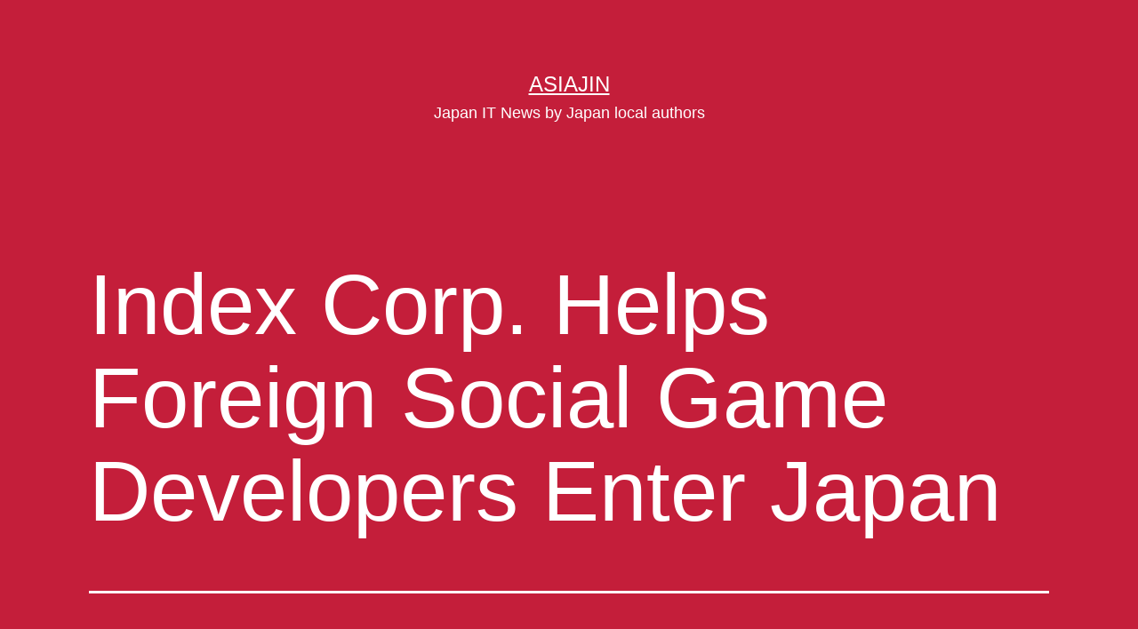

--- FILE ---
content_type: text/css
request_url: https://asiajin.com/blog/wp-content/plugins/embed-iphoneipad-app/css/embed_iphoneipad_app.css?ver=6.7.2
body_size: 707
content:
div.eia_screenshots_frame
{
	border: 1px solid #CCC;
	width: 650px;
	height: 498px;
	overflow: auto;
}

div.eia_screenshots
{
  width: 1630px;
}

img.eia_screenshot
{
  background-color: #EEE;
  border: 1px solid #CCC;
  width: 320px;
  height: 480px;
  margin: 0 4px 0 0;
  float: left;
}

.eia_purchase_button a {
    padding: 15px;
    border-radius: 8px;
    -moz-border-radius: 8px;
    margin-bottom: 1em;
}

.eia_title {
 font-size: 1.2em;
 color: #333;
 font-weight: 800;
}

.eia_screenshot_title {
 font-size: 1.1em;
 color: #333;
 font-weight: 800;
}

a.eia_icon {
// margin-bottom: 20px;
}

a.eia_icon img
{
 width: 150px;
 border-radius: 35px;
 -moz-border-radius: 35px;
 -webkit-border-radius: 35px;
 box-shadow: 1px 4px 6px 1px #999999;
 -moz-box-shadow: 1px 4px 6px 1px #999999;
 -webkit-box-shadow: 1px 4px 6px 1px #999999;
 margin: -5px 15px 61px 5px;
 float: left;
}

.primary_genre {
 font-weight: 800;
}

div.info_pack div {
 float: left;
}

div.reset {
 clear: both;
}

.eia_rating_bar {
 width: 55px;
 background: url('../images/star_x_grey.gif') 0 0 repeat-x;
}

.eia_rating_bar div {
 height: 12px;
 background: url('../images/star_x_orange.gif') 0 0 repeat-x;
}

/* admin */

.embed_iphoneipad_app {
	border: 1px solid #CCC;
	margin-top: 2em;
}

.embed_iphoneipad_app p {
	margin: 0.5em 0 1.5em 2em;
}

.embed_iphoneipad_app table {
	margin: 0.5em 0 1.5em 2em;
}

.embed_iphoneipad_app blockquote {
	margin: 0.3em 0 0.5em 4em;
}

.embed_iphoneipad_app ul {
	margin: 0.3em 0 0.5em 3em;
	list-style-type: square;
}

.embed_iphoneipad_app h3 {
	margin: 0 0 1.5em 0;
	padding: 0.5em;
	background: #dfdfdf url("../../../wp-admin/images/gray-grad.png") repeat-x left top;
	font-size: 1.5em;
	border-bottom:1px solid #ccc;
	font-family: "ヒラギノ角ゴ Pro W3","Hiragino Kaku Gothic Pro","メイリオ","ＭＳ Ｐゴシック","HelveticaNeue-Light","Helvetica Neue Light","Helvetica Neue",sans-serif;
}

.embed_iphoneipad_app h4 {
	margin: 1em 0 1em 1em;
	padding: 0;
	font-size: 1.2em;
	font-family: "ヒラギノ角ゴ Pro W3","Hiragino Kaku Gothic Pro","メイリオ","ＭＳ Ｐゴシック","HelveticaNeue-Light","Helvetica Neue Light","Helvetica Neue",sans-serif;
}

.embed_iphoneipad_app .footnote {
	font-size: 0.7em
	line-height: 0;
	margin: 0.5em 0 1.5em 2em;
	padding: 0;
}